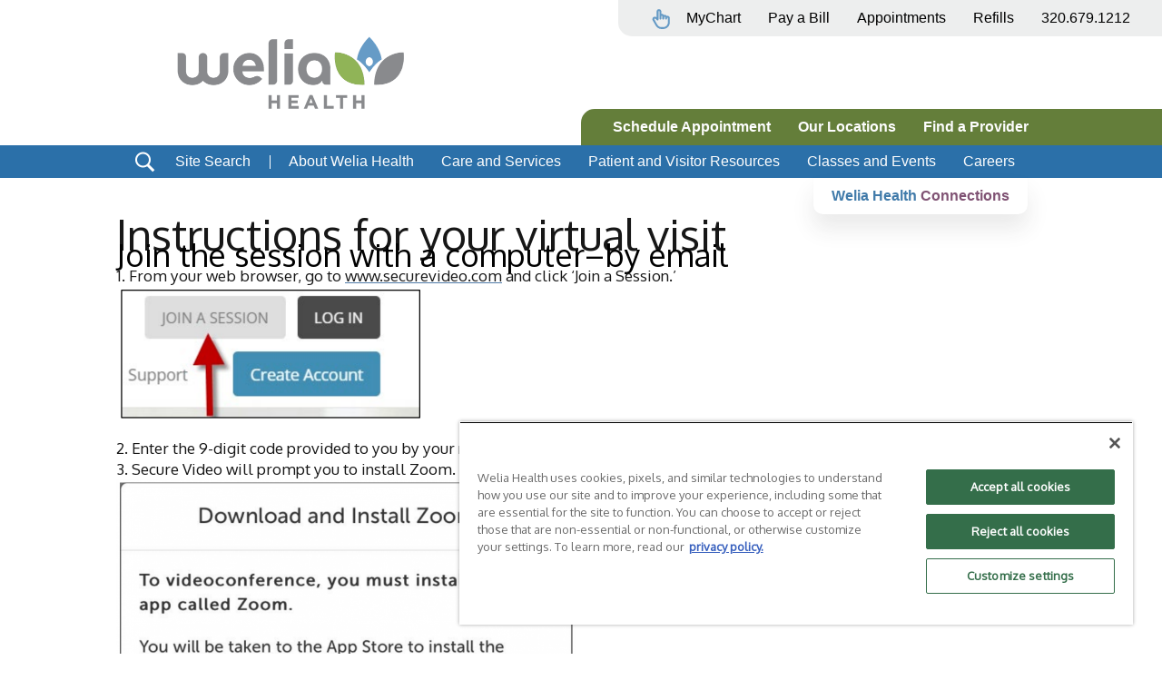

--- FILE ---
content_type: image/svg+xml
request_url: https://weliahealth.org/wp-content/uploads/2022/06/rx-icon.svg
body_size: 482
content:
<?xml version="1.0" encoding="UTF-8"?> <svg xmlns="http://www.w3.org/2000/svg" width="30" height="30" fill="none"><path fill-rule="evenodd" clip-rule="evenodd" d="M18.75 2.5h-7.5A2.5 2.5 0 0 0 8.75 5v2.143L7.571 9.039l-.207.35a8.75 8.75 0 0 0-1.114 4.272V23.75l.006.22A3.75 3.75 0 0 0 10 27.5h10l.22-.006a3.75 3.75 0 0 0 3.53-3.744V13.661l-.01-.407a8.75 8.75 0 0 0-1.311-4.216L21.25 7.143V5a2.5 2.5 0 0 0-2.5-2.5zm.555 6.25h-8.61l-1.001 1.61a6.25 6.25 0 0 0-.934 2.952l-.01.35V23.75c0 .641.483 1.17 1.104 1.242L10 25h10a1.25 1.25 0 0 0 1.242-1.104l.008-.146V13.661c0-1.05-.265-2.082-.768-3l-.176-.302-1-1.609zM11.25 5h7.5v1.25h-7.5V5z" fill="#659AC5"></path><path d="M15 22.5c-.7 0-1.25-.563-1.25-1.25v-7.5c0-.7.55-1.25 1.25-1.25.688 0 1.25.55 1.25 1.25v7.5c0 .688-.563 1.25-1.25 1.25z" fill="#659AC5"></path><path d="M18.75 18.75h-7.5c-.7 0-1.25-.563-1.25-1.25 0-.7.55-1.25 1.25-1.25h7.5c.688 0 1.25.55 1.25 1.25 0 .688-.563 1.25-1.25 1.25z" fill="#659AC5"></path></svg> 

--- FILE ---
content_type: image/svg+xml
request_url: https://www.weliahealth.org/wp-content/uploads/2022/06/socials-youtube.svg
body_size: 489
content:
<?xml version="1.0" encoding="UTF-8"?> <svg xmlns="http://www.w3.org/2000/svg" width="20" height="14" viewBox="0 0 20 14" fill="none"><path fill-rule="evenodd" clip-rule="evenodd" d="M7.98837 9.58588V3.97425C9.98058 4.91168 11.5235 5.8172 13.3484 6.79353C11.8433 7.62824 9.98058 8.56468 7.98837 9.58588ZM19.091 1.18289C18.7473 0.730129 18.1616 0.378089 17.538 0.261409C15.7052 -0.0866411 4.27094 -0.0876311 2.43914 0.261409C1.9391 0.355149 1.49384 0.581529 1.11133 0.933569C-0.500357 2.42947 0.00466289 10.4515 0.393143 11.751C0.556503 12.3134 0.767677 12.7193 1.03364 12.9856C1.3763 13.3376 1.84546 13.58 2.38436 13.6887C3.89346 14.0008 11.668 14.1753 17.5062 13.7355C18.0441 13.6418 18.5202 13.3915 18.8957 13.0245C20.3859 11.5346 20.2843 3.06175 19.091 1.18288" fill="white"></path></svg> 